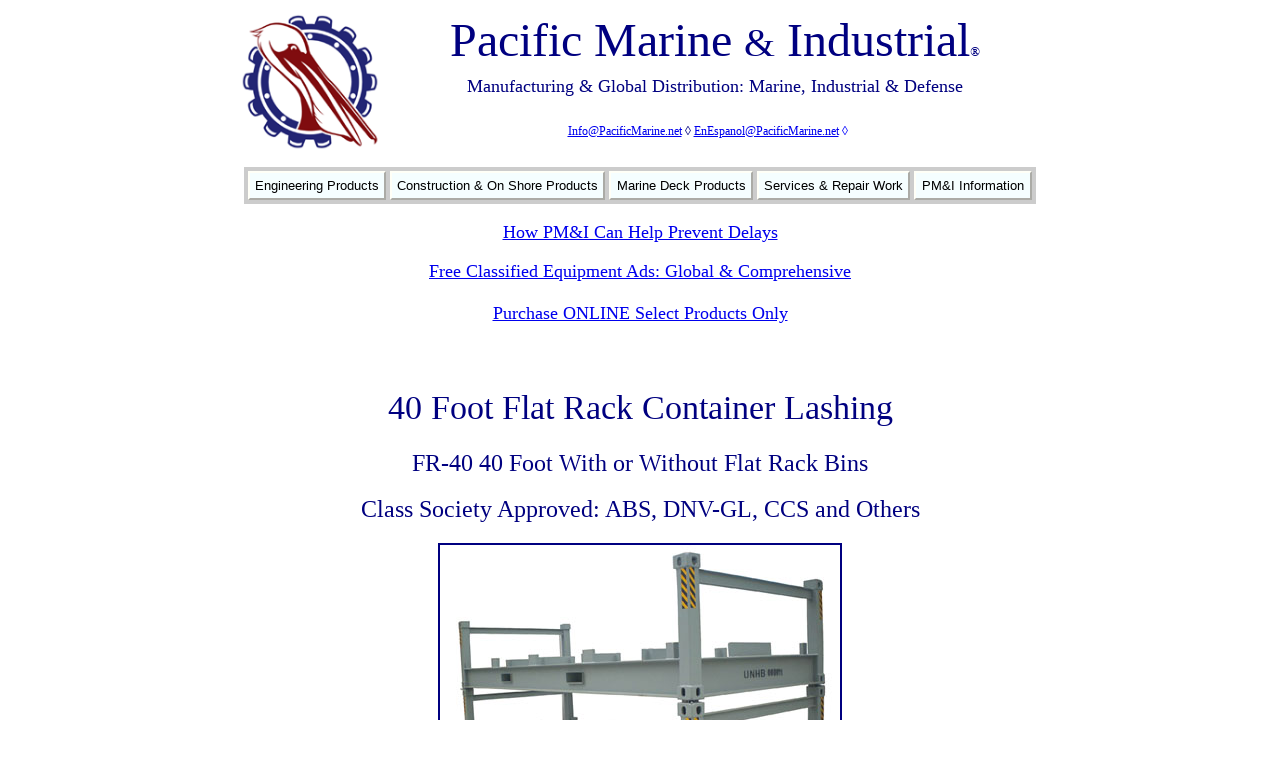

--- FILE ---
content_type: text/html
request_url: https://www.pacificmarine.net/marine-deck/cargo-securing/container-lashing/flat-rack-container-lashing/flat-rack-container-lashing-40-foot.htm
body_size: 4442
content:
<!DOCTYPE HTML PUBLIC "-//W3C//DTD HTML 4.01 Transitional//EN" "http://www.w3.org/TR/html4/loose.dtd">
<html>

<!-- #BeginTemplate "../../../../dynamic%20web%20template/standard-page.dwt" -->

<head>
<script src="https://ajax.googleapis.com/ajax/libs/jquery/3.6.1/jquery.min.js"></script>
<!-- Google Tag Manager -->
<script>(function(w,d,s,l,i){w[l]=w[l]||[];w[l].push({'gtm.start':
new Date().getTime(),event:'gtm.js'});var f=d.getElementsByTagName(s)[0],
j=d.createElement(s),dl=l!='dataLayer'?'&l='+l:'';j.async=true;j.src=
'https://www.googletagmanager.com/gtm.js?id='+i+dl;f.parentNode.insertBefore(j,f);
})(window,document,'script','dataLayer','GTM-TZTSQ6Q');</script>
<!-- End Google Tag Manager -->
<!-- Update your html tag to include the itemscope and itemtype attributes -->


<!-- Add the following three tags inside head -->
<!--<meta itemprop="name" content="Pacific Marine &amp; Industrial">
<meta itemprop="description" content="Marine and Industrial Manufacturing and Distribution"> -->
<meta http-equiv="Content-Type" content="text/html; charset=UTF-8" >
<!-- #BeginEditable "doctitle" -->
<title>40 Foot Flat Rack Container Lashing</title>
<meta name="description" content="Catalog of 40 Foot Flat Rack Container Lashing: Container Securing and Container Lashing">
<style type="text/css">


.style16 {
				color: #000080;
				font-size: 12px;
}

</style>
<!-- #EndEditable -->
<script type="text/javascript" language="JavaScript1.2" src="https://www.pacificmarine.net/dynamic%20web%20template/_pgtres/stmenu.js"></script>
<link href="../../../../style-sheets/pmistylesheet.css" rel="stylesheet" type="text/css">
<style type="text/css">
.tem-autostyle1 {
	border-width: 0px;
	text-align: center;
	font-size: 12px;
	font-family: Verdana;
}
.tem-linkbarfooter {
				text-align: center;
				font-family: Verdana;
				font-size: xx-small;
}
hr { height: 2px; border: none; background: #800000;}
.tem-style6 {
				border-width: 0px;
}
.tem-style8 {
				font-family: Verdana;
				font-size: 36pt;
}
.tem-locations {
				text-align: center;
				font-size: large;
				font-family: Verdana;
}
.tem-style10 {
				color: rgb(0, 0, 255);
}
.tem-style11 {
				font-family: Verdana;
				font-size: 30pt;
}
.tem-trustedsince {
				text-align: center;
				font-size: large;
}
.tem-locations1 {
				text-align: center;
				font-size: large;
				color: #FFFFFF;
}
.tem-freeclassads {
	text-align: center;
	font-size: medium;
	font-family: Verdana;
}
.tem-freeclassadshead {
	border-left: 0 solid #FFFFFF;
	border-right-style: solid;
	border-right-width: 0;
	border-top: 0 solid #FFFFFF;
	border-bottom-style: solid;
	border-bottom-width: 0;
	font-family: Verdana;
	font-size: large;
}
.tem-covid19 {
	border-left: 0 solid #FFFFFF;
	border-right-style: solid;
	border-right-width: 0;
	border-top: 0 solid #FFFFFF;
	border-bottom-style: solid;
	border-bottom-width: 0;
	font-family: Verdana;
	font-size: large;
	color: #FF0000;
}
</style>
</head>

<body text="#000080" style="background-color: #FFFFFF">
<!-- Google Tag Manager (noscript) -->
<noscript><iframe src="https://www.googletagmanager.com/ns.html?id=GTM-TZTSQ6Q"
height="0" width="0" style="display:none;visibility:hidden"></iframe></noscript>
<!-- End Google Tag Manager (noscript) -->

<div align="center">
					<table cellpadding="0" cellspacing="0" border="0" width="881">
						<!-- MSCellFormattingTableID="1" -->
						<tr>
							<td class="headercentertext">
							<img alt="" width="0" height="1" src="../../../../images/information-files/MsSpacer.gif"><img alt="" width="16" height="1" src="../../../../images/information-files/MsSpacer.gif"><img alt="" width="0" height="1" src="../../../../images/information-files/MsSpacer.gif"><img alt="" width="16" height="1" src="../../../../images/information-files/MsSpacer.gif"><img alt="" width="0" height="1" src="../../../../images/information-files/MsSpacer.gif"><table style="width: 100%; height: 134px;" cellspacing="1" class="header-style19">
								<tr>
									<td style="width: 34px" rowspan="6" class="headercentertext" valign="bottom">
									</td>
									<td style="width: 143px" rowspan="6" class="headercentertext" valign="bottom">
									<a href="https://www.pacificmarine.net/index.html">
									<img alt="Pacific Marine &amp; Industrial Logo" src="../../../../images/information-files/Logo/Pacific-Marine-and-Industrial-Logo.png" width="143" height="140" class="tem-style6" style="float: left"></a></td>
								</tr>
								<tr>
									<td class="header-style11" style="height: 61px" valign="top">
									<span class="tem-style8">Pacific 
																		Marine 
									</span><span class="tem-style11">&amp;</span><span class="tem-style8">
																		Industrial</span><span style="font-style: italic"><font face="Verdana" style="font-size: 22pt"><span style="font-weight: 400"><span class="footer-style26">®</span></span></font></span></td>
									<td class="header-style11" style="width: 30;" valign="top" rowspan="5">&nbsp;&nbsp;&nbsp;&nbsp;&nbsp;&nbsp;
																		</td>
								</tr>
								<tr class="HeaderPhoneLine">
									<td class="tem-locations">Manufacturing &amp; 
									Global Distribution: Marine, Industrial &amp; Defense</td>
								</tr>
								<tr class="HeaderPhoneLine">
									<td style="height: 19px" class="tem-locations">&nbsp;</td>
								</tr>
								<tr class="headerengblock8">
									<td class="headerengblock8" style="height: 9px" valign="bottom">
									<span style="font-family: Verdana; font-size: 12px; font-style: normal; font-variant: normal; font-weight: normal; letter-spacing: normal; line-height: normal; orphans: auto; text-align: center; text-indent: 0px; text-transform: none; white-space: normal; widows: 1; word-spacing: 0px; -webkit-text-stroke-width: 0px; display: inline !important; float: none; background-color: rgb(255, 255, 255);" class="tem-style10">
									<span class="Apple-converted-space">
									<span style="color: rgb(0, 0, 128); font-family: Verdana; font-size: 12px; font-style: normal; font-variant: normal; font-weight: normal; letter-spacing: normal; line-height: normal; orphans: auto; text-align: center; text-indent: 0px; text-transform: none; white-space: normal; widows: 1; word-spacing: 0px; -webkit-text-stroke-width: 0px; display: inline !important; float: none; background-color: rgb(255, 255, 255);">
									<a href="mailto:info@pacificmarine.net">Info@PacificMarine.net</a>&nbsp;◊
																<a href="mailto:enespanol@pacificmarine.net">EnEspanol@PacificMarine.net</a>
									</span></span>◊<span class="Apple-converted-space">&nbsp; <script type="text/javascript" src="https://addsearch.com/js/?key=a7a3ec54e183dfcf7224fb87316d9604"></script>&nbsp;&nbsp;</span></span><span class="tem-style10">&nbsp;</span></td>
								</tr>
								<tr class="headerengblock8">
									<td class="headercentertext" valign="bottom">&nbsp;</td>
								</tr>
							</table>
							</td>
						</tr>
						<tr>
							<td align="center" class="header-styel37" style="height: 13px">
							</td>
						</tr>
						<tr>
							<td align="center" class="header-styel37" style="height: 6px">
											<script language="javascript" src="../../../../dynamic%20web%20template/_pgtres/Standard%20Menu.js" type="text/javascript"></script>
											&nbsp;</td>
						</tr>
						<tr>
							<td align="center" class="tem-freeclassadshead" style="height: 6px">
							<a target="_blank" href="../../../../information/how-pmi-can-help-prevent-delays.htm">How PM&amp;I Can Help Prevent Delays</a></td>
						</tr>
						<tr>
							<td align="center" class="header-styel37" style="height: 6px">&nbsp;&nbsp;</td>
						</tr>
						<tr>
							<td align="center" class="tem-freeclassadshead" style="height: 6px">
							<a href="https://www.pacificmarine.net/equipment-for-sale/">Free Classified Equipment Ads: Global &amp; Comprehensive</a></td>
						</tr>
						<tr>
							<td align="center" class="tem-freeclassadshead" style="height: 6px">
							&nbsp; &nbsp;</td>
						</tr>
						<tr>
							<td align="center" class="tem-freeclassadshead" style="height: 6px">
							<a href="https://www.pacificmarine.net/shop/">
							Purchase ONLINE Select Products Only</a></td>
						</tr>
						<tr>
							<td align="center" class="tem-freeclassadshead" style="height: 6px">&nbsp;&nbsp;</td>
						</tr>
						<tr>
							<td align="center" class="tem-covid19" style="height: 6px">&nbsp;</td>
						</tr>
						<tr class="header-phoneline">
							<td align="center" style="width: 100%; height: 10px;">
							<!-- #BeginEditable "body" -->

<!-- Google Analytics Start -->
<script type="text/javascript">

  var _gaq = _gaq || [];
  _gaq.push(['_setAccount', 'UA-8725385-1']);
  _gaq.push(['_trackPageview']);

  (function() {
    var ga = document.createElement('script'); ga.type = 'text/javascript'; ga.async = true;
    ga.src = ('https:' == document.location.protocol ? 'https://ssl' : 'http://www') + '.google-analytics.com/ga.js';
    var s = document.getElementsByTagName('script')[0]; s.parentNode.insertBefore(ga, s);
  })();

</script>
<!-- Google Analytics End -->

<table border="0" cellpadding="0" cellspacing="0" width="100%" bgcolor="#FFFFFF" class="PageBody10">
  <tr>
    <td width="100%" align="center" style="height: 130px">
	<h1>
	40 Foot
	Flat Rack Container Lashing</h1>
	<h2>
	FR-40 40 Foot
	With or Without Flat Rack Bins</h2>
	<span class="PageTitle24">
	<h2>
																			Class 
																			Society 
																			Approved: 
																			ABS, 
																			DNV-GL, 
																			CCS 
																			and 
																			Others</h2>
	</span>
	</td>
  </tr>
  <tr>
    <td width="50%" align="center" style="width: 100%">
    <p>
    <img alt="40 Foot Flat Rack Container Lashing" src="../../../../images/cargo-securing/container-lashing/flat-rack-container-lashing/flat-rack-container-lashing-1.jpg" width="400" height="300" class="ImageLink"></p>
				</td>
  </tr>
	<tr>
    <td width="50%" align="center" style="width: 100%">
    <p>FR-40 Flat Rack Container Lashing 20 Foot</p>
					</td>
  </tr>
	<tr>
    <td width="50%" align="center" style="width: 100%; height: 14px;">
    <p>Made For Most Sizes of Bins</p>
	</td>
  </tr>
	<tr>
    <td width="50%" align="center" style="width: 100%">
    <p>Type and Class Approved on Request</p>
	</td>
  </tr>
	<tr>
    <td height="16" class="style16">
	&nbsp; &nbsp;</td>
  </tr>
	<tr>
    <td height="16">
																					<p class="headercentertext"><a href="https://www.pacificmarine.net/shop/product-category/shipping-container-lashing/">Purchase ONLINE Small Quantities of Container Lashing</a></p>
	</td>
  </tr>
	<tr>
    <td width="50%" align="center" style="width: 100%">
      <p>&nbsp;&nbsp;</p>
	</td>
  </tr>
	<tr>
    <td align="center" valign="bottom">
    <p>
    <a href="flat-rack-container-lashing-bins.htm">
	<img alt="Flat Rack Container Lashing Bins" src="../../../../images/cargo-securing/container-lashing/flat-rack-container-lashing/flat-rack-container-lashing-3.jpg" width="211" height="175" class="ImageLink"></a>&nbsp;</p>
	</td>
  </tr>
	<tr>
    <td align="center">
    <p>
    <a href="flat-rack-container-lashing-bins.htm">
	Container Twist Lock Flat Rack Bins</a></p>
	</td>
  </tr>
	<tr>
    <td align="center">
    <p>DA-B1 Series of Product</p>
	</td>
  </tr>
	<tr>
    <td width="50%" align="center" style="width: 100%">
    &nbsp;&nbsp; &nbsp;</td>
  </tr>
	<tr>
    <td width="50%" align="center" style="width: 100%">
    <img alt="40 Foot Flat Rack Container Lashing" src="../../../../images/cargo-securing/container-lashing/flat-rack-container-lashing/flat-rack-container-securing-40-foot.jpg" class="ImageLink" width="850" height="495"></td>
  </tr>
	<tr>
    <td width="50%" align="center" style="width: 100%">
    <p>&nbsp; &nbsp;</p>
	</td>
  </tr>
	<tr>
    <td width="50%" align="center" style="width: 100%">

<table style="width: 57%" cellpadding="0" cellspacing="0" class="TableStyle" align="center">
	<tr>
		<td class="headercentertext" style="width: 535px">
		<p class="headercentertext"><a href="../../container-lashing.htm">Return to 
		Container Lashing Main Page</a></p>
		</td>
	</tr>
	<tr>
		<td class="headercentertext" style="width: 535px">
		<p class="headercentertext">&nbsp;&nbsp;</p>
		</td>
	</tr>
	<tr>
		<td class="headercentertext" style="width: 535px">
																					<p class="headercentertext"><a href="https://www.pacificmarine.net/shop/product-category/shipping-container-lashing/">Purchase ONLINE Small Quantities of Container Lashing</a></p>
		</td>
	</tr>
	<tr>
		<td class="headercentertext" style="width: 535px">
		<p class="headercentertext">&nbsp;&nbsp; &nbsp;</p>
		</td>
	</tr>
	<tr>
		<td class="headercentertext" style="width: 535px">
		<p class="headercentertext">

<a href="../../../../library-of-documents/cargo-container-lashing-securing/pacific-marine-cargo-container-lashing-catalog.pdf">
Download Complete Container and Cargo Securing Catalog with Drawings</a></p>
		</td>
	</tr>
	<tr>
		<td class="headercentertext" style="width: 535px">
		<p class="headercentertext">&nbsp;&nbsp;</p>
		</td>
	</tr>
	<tr>
		<td class="headercentertext" style="width: 535px">
		<p class="headercentertext">
		<a href="../container-ship-lashing-design.htm">Container Lashing Design: Ship or Barge</a></p>
		</td>
	</tr>
	<tr>
		<td class="headercentertext" style="width: 535px">
		<p class="headercentertext">&nbsp;&nbsp;</p>
		</td>
	</tr>
	<tr>
		<td class="headercentertext" style="width: 535px">
		<p class="headercentertext">
		<a href="../cargo-securing-manual-approval.htm">Cargo 
		Securing Manual Approval By Class Society</a></p>
		</td>
	</tr>
	<tr>
		<td class="headercentertext" style="width: 535px">
		<p class="headercentertext">&nbsp;&nbsp;</p>
		</td>
	</tr>
	<tr>
		<td class="headercentertext" style="width: 535px">
		<p class="headercentertext">
		<a href="../../../ship-and-boat-hatches/cargo-hatch-cover-container-hatch-cover/cargo-hatch-cover-container-hatch-cover.htm">
		Container Ship Hatch Covers and Lashing Bridges</a></p>
		</td>
	</tr>
	<tr>
		<td class="headercentertext" style="width: 535px">
		<p class="headercentertext">&nbsp;&nbsp;</p>
		</td>
	</tr>
	<tr>
		<td class="headercentertext" style="width: 535px">
		<p class="headercentertext">

	<a href="../how-do-container-ships-work.htm">How Do Container 
	Ships Work?</a></p>
		</td>
	</tr>
</table>
	</td>
  </tr>
  <tr class="PageBody10">
    <td width="50%" align="center" class="style4" style="width: 100%">
    &nbsp; &nbsp;</td>
  </tr>
  <tr class="PageBody10">
    <td width="50%" align="center" class="style4" style="width: 100%">
    <table style="width: 841px" cellpadding="0" cellspacing="0" align="center" class="TableStyle">
					<tr>
    <td align="center" colspan="4">

<p>Other Related Products:</p>
									</td>
    				</tr>
					<tr>
    <td align="center" colspan="4">

<p>&nbsp;&nbsp; </p>
									</td>
    				</tr>
					<tr>
    <td align="center" style="width: 210px">

<p>

<a href="../../container-lashing.htm">
<img alt="Container Lashing" src="../../../../images/cargo-securing/container-lashing/container-twist-locks/container-twist-locks-10.jpg" class="ImageLink" width="180" height="150"></a></p>
									</td>
    <td align="center" style="height: 91px">

	<p>

	<a href="../../cargo-straps.htm">
	<img alt="Cargo Straps" src="../../../../images/cargo-securing/cargo-straps/heavy-duty-ratchet-straps/heavy-duty-ratchet-straps-1-ton.jpg" width="180" height="150" class="ImageLink"></a></p>
									</td>
    <td align="center" style="height: 91px">

<p>

<a href="../../cargo-chains.htm">
<img alt="Cargo Chain" src="../../../../images/cargo-securing/cargo-chains/cargo-lashing-chain/cargo-lashing-chain.jpg" width="180" height="150" class="ImageLink"></a></p>
									</td>
    <td align="center">

	<p>

	<a href="../../cargo-lashing-points.htm">

	<img alt="Cargo Lashing Points" src="../../../../images/cargo-securing/cargo-lashing-points/vehicle-lashing-sockets-804-1213717/cargo-lashing-points-12.jpg" width="180" height="150" class="ImageLink"></a></p>
									</td>
    				</tr>
					<tr>
    <td align="center">

<p>

<a href="../../container-lashing.htm">Container Lashing</a></p>
									</td>
    <td align="center">

	<p>

	<a href="../../cargo-straps.htm">Cargo Straps</a></p>
									</td>
    <td align="center">

<p>

<a href="../../cargo-chains.htm">Cargo Chains &amp; Tensioners</a></p>
									</td>
    <td align="center">

	<p>

	<a href="../../cargo-lashing-points.htm">Cargo Lashing Points</a></p>
									</td>
    				</tr>
					<tr>
									<td>
									<p>&nbsp; &nbsp;</p>
									</td>
									<td style="width: 210px">
									<p>&nbsp;</p>
									</td>
									<td style="width: 210px">
									<p>&nbsp;</p>
									</td>
									<td style="width: 211px">
									<p>&nbsp;</p>
									</td>
					</tr>
					<tr>
    <td align="center">

    <p>

    <a href="../../../../construction/shipping-container-lifting-equipment.htm">
				<img alt="Container Lifting Systems" src="../../../../images/shipping-container-lifting-equipment/container-spreader-bar/contaienr-spreader-bar-3.jpg" width="180" height="150" class="ImageLink"></a></p>
									</td>
													<td style="width: 210px; height: 151px;" class="headercentertext">
													<p>
													<a href="../../../new-shipping-containers-for-sale.htm">
																			<img alt="new shipping container for sale" src="../../../../images/new-shipping-containers-for-sale/20-foot-new-shipping-containers-for-sale.jpg" width="180" height="150" class="ImageLink"></a></p>
													</td>
													<td style="width: 210px" class="headercentertext">
													<p>
													<a href="../../../shipping-container-parts.htm">
	<img alt="Shipping Container Parts" src="../../../../images/shipping-container-parts/shipping-container-corner-castings/shipping-container-aluminum-corner-castings-1161.jpg" width="180" height="150" class="ImageLink"></a></p>
													</td>
													<td style="width: 211px; height: 159px;" class="headercentertext">
													<p>
													<a href="../../../../construction/heavy-duty-caster-wheels/shipping-container-caster-dolly-wheels.htm">
													<img alt="Shipping Container Casters - Shipping Container Dolly Wheels" src="../../../../images/heavy-duty-caster-wheels/shipping-container-casters-dolly-wheels/shipping-container-casters-dolly-wheels-double.jpg" width="180" height="150" class="ImageLink"></a></p>
													</td>
													</tr>
					<tr>
    <td align="center">

<p>

<a href="../../../../construction/shipping-container-lifting-equipment.htm">Container Lifting 
&amp; Towing</a></p>
									</td>
													<td style="width: 210px" class="headercentertext">
													<p>
													<a href="../../../new-shipping-containers-for-sale.htm">
													New Shipping Containers</a></p>
													</td>
													<td style="width: 210px" class="headercentertext">
	<p>
	<a href="../../../shipping-container-parts.htm">Shipping Container Parts</a></p>
																			</td>
													<td style="width: 211px" class="headercentertext">
													<p>
													<a href="../../../../construction/heavy-duty-caster-wheels/shipping-container-caster-dolly-wheels.htm">Shipping Container Casters</a></p>
													</td>
													</tr>
	</table>
	</td>
  </tr>
  <tr class="PageBody10">
    <td width="50%" align="center" class="style4" style="width: 100%">
    &nbsp; &nbsp;</td>
  </tr>
  </table>

							<!-- #EndEditable --></td>
						</tr>
						<tr>
							<td class="headercentertext"><hr ></td>
						</tr>
						<tr>
							<td class="tem-linkbarfooter" style="height: 9px">
							<!--webbot bot="Navigation" S-Orientation="horizontal" S-Rendering="graphics" S-Type="siblings" B-Include-Home="TRUE" B-Include-Up="TRUE" startspan --><nobr>[&nbsp;<a href="../../../../index.html" target="">Home</a>&nbsp;]</nobr> <nobr>[&nbsp;<a href="../flat-rack-container-lashing.htm" target="">Up</a>&nbsp;]</nobr> <nobr>[&nbsp;<a href="flat-rack-container-lashing-20-foot.htm" target="">20&nbsp;Foot&nbsp;Flat&nbsp;Rack&nbsp;Container&nbsp;Lashing</a>&nbsp;]</nobr> <nobr>[&nbsp;40&nbsp;Foot&nbsp;Flat&nbsp;Rack&nbsp;Container&nbsp;Lashing&nbsp;]</nobr> <nobr>[&nbsp;<a href="flat-rack-container-lashing-bins.htm" target="">Flat&nbsp;Rack&nbsp;Container&nbsp;Lashing&nbsp;Bins</a>&nbsp;]</nobr><!--webbot bot="Navigation" i-checksum="62804" endspan --></td>
						</tr>
						<tr>
							<td class="headercentertext" style="height: 9px">
							<hr ></td>
						</tr>
						<tr class="PageBody10">
							<td class="headercentertext" style="height: 3px">&nbsp; &nbsp;</td>
						</tr>
						<tr class="PageBody10">
							<td class="tem-freeclassads" style="height: 3px">
							<a href="../../../../information/join-email-newsletter-list.htm">Join PM&amp;I&#39;s Email 
													Newsletter List</a></td>
						</tr>
						<tr class="PageBody10">
							<td class="tem-freeclassads" style="height: 3px">&nbsp;</td>
						</tr>
						<tr class="PageBody10">
							<td class="tem-freeclassads" style="height: 3px">
							<a href="https://www.pacificmarine.net/equipment-for-sale/">Free Classified Equipment Ads: Global &amp; Comprehensive</a></td>
						</tr>
						<tr class="PageBody10">
							<td class="tem-locations" style="height: 3px">&nbsp;&nbsp;</td>
						</tr>
						<tr class="PageBody10">
							<td class="tem-locations" style="height: 3px">California ◊ Florida ◊ Shanghai ◊ Germany</td>
						</tr>
						<tr class="PageBody10">
							<td class="tem-locations1" style="height: 12px">Lagos Nigeria ◊ Valparaiso Chile ◊ Dubai UAE</td>
						</tr>
						<tr class="PageBody10">
							<td class="tem-trustedsince" style="height: 30px">Trusted Since 1985</td>
						</tr>
						<tr class="PageBody10">
							<td class="tem-trustedsince" style="height: 5px">&nbsp;</td>
						</tr>
						<tr class="PageBody10">
							<td style="height: 3px">&nbsp;&nbsp;&nbsp;
							<br>
							<a target="_blank" href="../../../../information/company-causes.htm">
							<img alt="PM&amp;I World Wide Community Service" src="../../../../images/information-files/world-wide-community-service.png" width="166" height="200" class="tem-style6"></a>&nbsp;
							<a target="_blank" href="../../../../information/partial-pmi-client-list.htm">
							<img alt="PM&amp;I Partial Client List" src="../../../../images/information-files/project-list-pacific-marine.png" width="121" height="150" class="tem-style6"></a></td>
						</tr>
						<tr class="PageBody10">
							<td class="footercopyrightline" style="height: 30px">&nbsp;&nbsp; 
							</td>
						</tr>
						<tr class="PageBody10">
							<td class="footercopyrightline">
							Pacific Marine &amp; Industrial is<br>
							a registered service 
							mark of:</td>
						</tr>
						<tr class="PageBody10">
							<td class="footercopyrightline">&nbsp;&nbsp;</td>
						</tr>
						<tr class="PageBody10">
							<td class="footercopyrightline">Quality Pacific Manufacturing, Inc.</td>
						</tr>
						<tr class="PageBody10">
							<td class="footercopyrightline" style="height: 12px">Copyright 1985-2025</td>
						</tr>
						<tr class="PageBody10">
							<td class="footercopyrightline">&nbsp;All Rights Reserved 
							- V3</td>
						</tr>
						<tr class="PageBody10">
							<td class="footercopyrightline">&nbsp; </td>
						</tr>
					</table>
</div>
<!-- Google Analytics Start -->
<script type="text/javascript">

  var _gaq = _gaq || [];
  _gaq.push(['_setAccount', 'UA-8725385-1']);
  _gaq.push(['_trackPageview']);

  (function() {
    var ga = document.createElement('script'); ga.type = 'text/javascript'; ga.async = true;
    ga.src = ('https:' == document.location.protocol ? 'https://ssl' : 'http://www') + '.google-analytics.com/ga.js';
    var s = document.getElementsByTagName('script')[0]; s.parentNode.insertBefore(ga, s);
  })();

</script>
<!-- Google Analytics End -->

<script>
  window.addEventListener('load', function() {
  if(window.location.pathname.indexOf('/') != -1){
  
  for(var i=0;i<document.querySelectorAll('[href="mailto:info@pacificmarine.net"]').length;i++)
            {
                document.querySelectorAll('[href="mailto:info@pacificmarine.net"]')[i].onclick = function(){

                   ga('send','event','link','click','info')
              }
            }
            
     for(var i=0;i<document.querySelectorAll('[href="mailto:enespanol@pacificmarine.net"]').length;i++)
            {
                document.querySelectorAll('[href="mailto:enespanol@pacificmarine.net"]')[i].onclick = function(){

                   ga('send','event','link','click','enespanol')
              }
            }       

   }
  });
</script>

</body>

<!-- #EndTemplate -->

</html>


--- FILE ---
content_type: application/javascript
request_url: https://www.pacificmarine.net/dynamic%20web%20template/_pgtres/steffslip.js
body_size: 915
content:
if(typeof _STNS!="undefined"&&_STNS.EFFECT&&!_STNS.EFFECT.CEffSlip){
with(_STNS.EFFECT){
_STNS.EFFECT.CEffSlip=_STNS.Class(_STNS.EFFECT.CEffect);
CEffSlip.register("EFFECT/CEffect>CEffSlip");
CEffSlip.construct=function(as){
this._tTid=0;
this._iX=0;
this._iY=0;
this._iCurWid=0;
this._iCurHei=0;
this._bShow=0;
this._iGid=-1;
this._iFms=12;
this._iDt=50;
this._iDx=0;
this._iDy=0;
this.iDir=4;
this.iDur=as[3];
with(_STNS.EFFECT.CEffSlip){
this.fbApply=fbApply;
this.fbPlay=fbPlay;
this.fbStop=fbStop;
this.fbSet=fbSet;
this.fbSetStyle=fbSetStyle;
this.fbShow=fbShow;
this.fbHide=fbHide;
this.faParse=faParse;
}
if(as[4]){
this.fbSetStyle(as[4]);
}
};
CEffSlip.fbSet=function(){
var _r=_STNS,e,n;
if(e=_r.fdmGetEleById(this.sDmId,this.dmWin)){
if(e.style.position!="absolute"){
return false;
}
if(this._iGid==-1){
n=_r.EFFECT.CEffSlip._aGlobal.length;
_r.EFFECT.CEffSlip._aGlobal.push(this);
this._iGid=n;
}
this._iStat=0;
return true;
}
return false;
};
CEffSlip.fbDel=function(){
this.fbStop();
if(this._iGid!=-1){
_STNS.EFFECT.CEffSlip._aGlobal[this._iGid]=null;
}
this._iStat=-1;
return true;
};
CEffSlip.fbApply=function(){
var _r=_STNS;
if(!_r.EFFECT.CEffSlip._aGlobal[this._iGid]){
_r.EFFECT.CEffSlip._aGlobal[this._iGid]=this;
}
if(e=_r.fdmGetEleById(this.sDmId,this.dmWin)){
this._iCurWid=_r.fiGetEleWid(e);
this._iCurHei=_r.fiGetEleHei(e);
this._iDt=Math.ceil(this.iDur/this._iFms);
this._iDx=Math.floor(this._iCurWid/this._iFms);
this._iDy=Math.floor(this._iCurHei/this._iFms);
}
this._iStat=1;
return true;
};
CEffSlip.fbPlay=function(){
var e=_STNS.fdmGetEleById(this.sDmId,this.dmWin);
if(!this._bShow){
if(!e.style.clip||e.style.clip.indexOf("auto")!=-1){
e.style.clip="rect(0px "+this._iCurWid+"px "+this._iCurHei+"px 0px)";
}
this.fbHide();
}else{
if(!e.style.clip||e.style.clip.indexOf("auto")!=-1){
e.style.clip="rect("+this._iCurHei+"px 0px 0px "+this._iCurWid+"px)";
}
this.fbShow();
}
this._iStat=2;
return true;
};
CEffSlip._aGlobal=[];
CEffSlip.fbStop=function(){
if(this._iStat>0){
clearTimeout(this._tTid);
var e=_STNS.fdmGetEleById(this.sDmId,this.dmWin);
e.style.left=this._iX+"px";
e.style.top=this._iY+"px";
e.style.clip="rect(auto auto auto auto)";
if(this._bShow){
e.style.visibility="visible";
}else{
e.style.visibility="hidden";
}
this._iStat=0;
}
return true;
};
CEffSlip.fbSetStyle=function(s){
var _r=_STNS,ss;
ss=_r.foCss2Style(s);
if(ss["visibility"]=="hidden"){
this._bShow=0;
}else{
if(ss["visibility"]=="visible"){
this._bShow=1;
}
}
if(ss["left"]){
this._iX=parseInt(ss["left"]);
}
if(ss["top"]){
this._iY=parseInt(ss["top"]);
}
if(ss["_stDirection"]){
this.iDir=parseInt(ss["_stDirection"]);
}
};
CEffSlip.fbShow=function(t){
var e=_STNS.fdmGetEleById(this.sDmId,this.dmWin);
if(!t){
var cc=this.faParse(e.style.clip);
switch(this.iDir){
case 1:
t=Math.floor(cc[1]/this._iDx);
e.style.top=this._iY+"px";
break;
case 2:
t=Math.floor((this._iCurWid-cc[3])/this._iDx);
e.style.top=this._iY+"px";
break;
case 3:
t=Math.floor(cc[2]/this._iDy);
e.style.left=this._iX+"px";
break;
case 4:
t=Math.floor((this._iCurHei-cc[0])/this._iDy);
e.style.left=this._iX+"px";
break;
}
this._tTid=setTimeout("_STNS.EFFECT.CEffSlip._aGlobal["+this._iGid+"].fbShow("+(++t)+")",this._iDt);
return true;
}
if(t>=this._iFms){
e.style.left=this._iX+"px";
e.style.top=this._iY+"px";
e.style.clip="rect(auto auto auto auto)";
_STNS.EFFECT.CEffSlip._aGlobal[this._iGid]=null;
this._iStat=0;
return true;
}else{
switch(this.iDir){
case 1:
e.style.left=(this._iX+this._iCurWid-t*this._iDx)+"px";
e.style.clip="rect(0px "+t*this._iDx+"px "+this._iCurHei+"px 0px)";
break;
case 2:
e.style.left=(this._iX-this._iCurWid+t*this._iDx)+"px";
e.style.clip="rect(0px "+this._iCurWid+"px "+this._iCurHei+"px "+(this._iCurWid-t*this._iDx)+"px)";
break;
case 3:
e.style.top=(this._iY+this._iCurHei-t*this._iDy)+"px";
e.style.clip="rect(0px "+this._iCurWid+"px "+t*this._iDy+"px 0px)";
break;
case 4:
e.style.top=(this._iY-this._iCurHei+t*this._iDy)+"px";
e.style.clip="rect("+(this._iCurHei-t*this._iDy)+"px "+this._iCurWid+"px "+this._iCurHei+"px 0px)";
break;
}
e.style.visibility="visible";
}
this._tTid=setTimeout("_STNS.EFFECT.CEffSlip._aGlobal["+this._iGid+"].fbShow("+(++t)+")",this._iDt);
return true;
};
CEffSlip.fbHide=function(t){
var e=_STNS.fdmGetEleById(this.sDmId,this.dmWin);
if(!t){
var cc=this.faParse(e.style.clip);
switch(this.iDir){
case 1:
t=Math.floor((this._iCurWid-cc[1])/this._iDx);
e.style.top=this._iY+"px";
break;
case 2:
t=Math.floor(cc[3]/this._iDx);
e.style.top=this._iY+"px";
break;
case 3:
t=Math.floor((this._iCurHei-cc[2])/this._iDy);
e.style.left=this._iX+"px";
break;
case 4:
t=Math.floor(cc[0]/this._iDy);
e.style.left=this._iX+"px";
break;
}
this._tTid=setTimeout("_STNS.EFFECT.CEffSlip._aGlobal["+this._iGid+"].fbHide("+(++t)+")",this._iDt);
e.style.visibility="visible";
return true;
}
if(t>=this._iFms){
e.style.left=this._iX+"px";
e.style.top=this._iY+"px";
e.style.clip="rect(auto auto auto auto)";
e.style.visibility="hidden";
_STNS.EFFECT.CEffSlip._aGlobal[this._iGid]=null;
this._iStat=0;
return true;
}else{
switch(this.iDir){
case 1:
e.style.left=(this._iX+t*this._iDx)+"px";
e.style.clip="rect(0px "+(this._iCurWid-t*this._iDx)+"px "+this._iCurHei+"px 0px)";
break;
case 2:
e.style.left=(this._iX-t*this._iDx)+"px";
e.style.clip="rect(0px "+this._iCurWid+"px "+this._iCurHei+"px "+t*this._iDx+"px)";
break;
case 3:
e.style.top=(this._iY+t*this._iDy)+"px";
e.style.clip="rect(0px "+this._iCurWid+"px "+(this._iCurHei-t*this._iDy)+"px 0px)";
break;
case 4:
e.style.top=(this._iY-t*this._iDy)+"px";
e.style.clip="rect("+t*this._iDy+"px "+this._iCurWid+"px "+this._iCurHei+"px 0px)";
break;
}
this._tTid=setTimeout("_STNS.EFFECT.CEffSlip._aGlobal["+this._iGid+"].fbHide("+(++t)+")",this._iDt);
}
return true;
};
CEffSlip.faParse=function(s){
var t;
if(s.indexOf(",")!=-1){
t=s.split(",");
}else{
t=s.split(" ");
}
t[0]=parseInt(t[0].substr(5));
for(var j=1;j<t.length;j++){
t[j]=parseInt(t[j]);
}
return t;
};
}
}



--- FILE ---
content_type: application/javascript
request_url: https://www.pacificmarine.net/dynamic%20web%20template/_pgtres/steffie.js
body_size: 622
content:
if(typeof _STNS!="undefined"&&_STNS.EFFECT&&_STNS.bIsIE&&!_STNS.EFFECT.CEffIE){
with(_STNS.EFFECT){
_STNS.EFFECT.CEffIE=_STNS.Class(_STNS.EFFECT.CEffect);
CEffIE.register("EFFECT/CEffect>CEffIE");
CEffIE.construct=function(as){
this.iFid=as[4]?parseInt(as[4]):-1;
this.sfName="";
this.iDur=as[3]||-1;
this.sBak="";
this._iOid=-1;
this._iStat=-1;
this._iGid=-1;
with(_STNS.EFFECT.CEffIE){
this.fiGetStat=fiGetStat;
this.fbSet=fbSet;
this.fbDel=fbDel;
this.fbApply=fbApply;
this.fbPlay=fbPlay;
this.fbStop=fbStop;
this.fbSetStyle=fbSetStyle;
}
};
CEffIE._aGlobal=[];
CEffIE.fiGetStat=function(){
var _r=_STNS,e;
if(this._iStat==-1){
return -1;
}
if(e=_r.fdmGetEleById(this.sDmId,this.dmWin)){
return e.status;
}else{
return this._iStat;
}
};
CEffIE.fbSet=function(){
var _r=_STNS,e,s,fs=[],i=0,_9,n;
if(e=_r.fdmGetEleById(this.sDmId,this.dmWin)){
if(this.sName&&_STNS.oNav.version>=5.5){
s=this.sfName=this.sName;
}else{
if(_STNS.oNav.version<5.5&&this.iFid>=0&&this.iFid<24&&this.iDur!=-1){
s=this.sfName="revealTrans(Transition="+this.iFid+",Duration="+this.iDur/1000+")";
}else{
return false;
}
}
_9=e.style.filter;
if(_9){
var re=/[\w:\.]+\([^;\)]+\)/g;
fs=_9.match(re);
}
if(this._iGid==-1){
n=_r.EFFECT.CEffIE._aGlobal.length;
_r.EFFECT.CEffIE._aGlobal.push(this);
this._iGid=n;
}
if(!fs){
fs=[];
}
for(i=0;i<fs.length;i++){
if(fs[i]==this.sfName){
this._iOid=i;
return true;
}
}
this._iOid=i;
e.style.filter=(_9?_9+" ":"")+s;
}
this.iStat=0;
return true;
};
CEffIE.fbDel=function(){
var _r=_STNS,e,s,fs=[],bak,i,f=1,t;
this.fbStop();
if(e=_r.fdmGetEleById(this.sDmId,this.dmWin)){
t=_STNS.EFFECT.CEffIE._aGlobal;
t[this._iGid]=null;
for(i=0;i<t.length;i++){
if(t[i]&&t[i].sDmId==this.sDmId&&t[i].dmWin==this.dmWin&&t[i]._iOid==this._iOid){
f=0;
}
}
if(!f){
return true;
}
bak=e.style.filter;
if(bak){
var re=/[\w:\.]+\([^;\)]+\)/g;
fs=bak.match(re);
}
for(i=0;i<fs.length;i++){
if(fs[i]==this.sfName){
fs[i]="";
}
}
e.style.filter=fs.length?fs.join(" "):"";
for(i=0;i<t.length;i++){
if(t[i]&&t[i].sDmId==this.sDmId&&t[i].dmWin==this.dmWin&&t[i]._iOid>this._iOid){
t[i]._iOid--;
}
}
}
this._iStat=-1;
return true;
};
CEffIE.fbApply=function(){
var _r=_STNS,e;
if(e=_r.fdmGetEleById(this.sDmId,this.dmWin)){
if(e.filters[this._iOid]){
e.filters[this._iOid].apply();
}
}
this._iStat=1;
return true;
};
CEffIE.fbPlay=function(){
var _r=_STNS,e;
if(e=_r.fdmGetEleById(this.sDmId,this.dmWin)){
if(e.filters[this._iOid]){
e.filters[this._iOid].play();
}
}
this._iStat=2;
return true;
};
CEffIE.fbStop=function(){
var _r=_STNS,e;
if(this.iStat>-1){
if(e=_r.fdmGetEleById(this.sDmId,this.dmWin)){
if(e.filters[this._iOid]&&e.filters[this._iOid].status){
e.filters[this._iOid].stop();
}
}
this._iStat=0;
}
return true;
};
CEffIE.fbSetStyle=function(s){
var _r=_STNS,e;
if(e=_r.fdmGetEleById(this.sDmId,this.dmWin)){
var ss=_r.foCss2Style(s),i;
for(i in ss){
try{
e.style[i]=ss[i];
}
catch(e){
}
}
}
return true;
};
}
}

